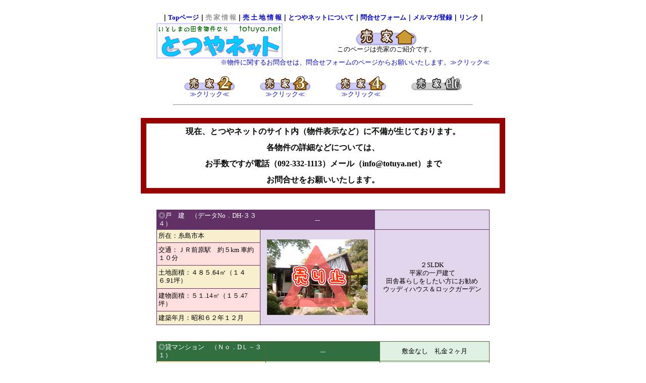

--- FILE ---
content_type: text/html
request_url: http://totuya.net/house.shtml
body_size: 5873
content:
<!DOCTYPE HTML PUBLIC "-//W3C//DTD HTML 4.01 Transitional//EN">
<html>
<head>
<title>とつやネット～売家　１～</title>
<meta http-equiv="Content-Type" content="text/html; charset=UTF-8">
<meta name="keywords" content="とつやネット,福岡,糸島,糸島市,前原市,古民家,パソコン,インターネット,不動産,田舎暮らし,志摩町,二丈町,ネット,海,山,自然,田舎,物件,売家,売り土地,物件,農業,案内,いなか,">
<meta name="Description" content="とつやネット,福岡,糸島,糸島市,前原市,古民家,パソコン,インターネット,不動産,田舎暮らし,志摩町,二丈町,ネット,海,山,自然,田舎,物件,売家,売り土地,物件,農業,案内,いなか,">
<meta http-equiv="Content-Style-Type" content="text/css">
<link rel="stylesheet" href="totuya.css" type="text/css">
</head>
<body>
<center><br>
<table width="700">
  <tbody>
    <tr>
      <td align="center" class="b">｜<a href="index.htm">Topページ</a>｜<font class="hai">売 家 情 報</font>｜<a href="tochi.shtml">売 土 地 情 報</a>｜<a href="about_us.shtml">とつやネットについて</a>｜<a href="mailform/index.html">問合せフォーム</a><a href="mailmag/postmail.html">｜</a><a href="m_mag/index.html">メルマガ登録</a>｜<a href="link.shtml">リンク</a>｜</td>
    </tr>
  </tbody>
</table>
<table width="660" cellpadding="0" cellspacing="0">
  <tbody>
    <tr>
      <td width="250"><a href="http://www.totuya.net/"><img src="co_img/totuya_logo_250.gif" width="250" height="70" border="0"></a></td>
      <td width="410" height="70" align="center"><img src="co_img/bt_house_120.gif" width="120" height="34" border="0"><br>
      このページは売家のご紹介です。</td>
    </tr>
    <tr>
      <td colspan="2"></td>
    </tr>
    <tr>
      <td colspan="2" align="right"><a href="mailform/index.html">※物件に関するお問合せは、問合せフォームのページからお願いいたします。≫クリック≪</a></td>
    </tr>
  </tbody>
</table>
<br>
<table width="600" cellpadding="2" cellspacing="1">
  <tbody>
    <tr>
      <td width="150" align="center"><a href="house_2.shtml"><img src="co_img/bt_house_02_100.gif" width="100" height="28" border="0" alt="売家２へ。"><br>
      ≫クリック≪</a></td>
      <td align="center" width="150"><a href="house_3.shtml"><img src="co_img/bt_house_03_100.gif" width="100" height="28" border="0" alt="売家３へ。"><br>
      ≫クリック≪</a></td>
      <td align="center" width="150" valign="top"><a href="house_4.shtml"><img src="co_img/bt_house_04_100.gif" width="100" height="28" border="0" alt="売家４へ。"><br>
      ≫クリック≪</a></td>
      <td align="center" width="150" valign="top"><img src="co_img/bt_house_etc_off_100.gif" width="100" height="28" border="0" alt="売家etcへ。"></td>
    </tr>
    <tr>
      <td colspan="4">
      <hr>
      </td>
    </tr>
  </tbody>
</table>
<br>
<table bgcolor="#990000" cellpadding="5" width="700" height="80" cellspacing="6">
  <tbody>
    <tr>
      <td>
      <table width="700" height="80" cellpadding="6" bgcolor="#ffffff">
        <tbody>
          <tr>
            <td align="center"><b><font size="+1" style="font-size : 117%;">現在、とつやネットのサイト内（物件表示など）に不備が生じております。<br>
            <br>
            各物件の詳細などについては、<br>
            <br>
            お手数ですが電話（092-332-1113）メール（info@totuya.net）まで<br>
            <br>
            お問合せをお願いいたします。</font></b></td>
          </tr>
        </tbody>
      </table>
      </td>
    </tr>
  </tbody>
</table>
<br>
<br>
<table width="660" cellpadding="3" cellspacing="1" bgcolor="#613166">
  <tbody>
    <tr>
      <td class="white" width="220">◎戸　建　（データNo．DH-３３４）</td>
      <td align="center" width="220" class="white12">--</td>
      <td bgcolor="#e2d6ed" align="center" width="220"></td>
    </tr>
    <tr>
      <td bgcolor="#f7efce">所在：糸島市本</td>
      <td bgcolor="#e2d6ed" rowspan="5" align="center"><br>
      <img src="n_img/dh_334_stp.jpg" width="200" height="150" border="0" alt="DH-３３４"><br>
      <br>
      </td>
      <td bgcolor="#e2d6ed" rowspan="5" align="center">２SLDK<br>
      平家の一戸建て<br>
      田舎暮らしをしたい方にお勧め<br>
      ウッディハウス＆ロックガーデン</td>
    </tr>
    <tr>
      <td bgcolor="#ffdfde">交通：ＪＲ前原駅　約５km 車約１０分</td>
    </tr>
    <tr>
      <td bgcolor="#f7efce">土地面積：４８５.64㎡（１４６.91坪）</td>
    </tr>
    <tr>
      <td bgcolor="#ffdfde">建物面積：５１.14㎡（１５.47坪）</td>
    </tr>
    <tr>
      <td bgcolor="#f7efce">建築年月：昭和６２年１２月</td>
    </tr>
  </tbody>
</table>
<br>
<br>
<table width="660" cellpadding="3" cellspacing="1" bgcolor="#5a6631">
  <tbody>
    <tr>
      <td bgcolor="#316f41" width="220" class="white">◎貸マンション　（Ｎｏ．DＬ－３１）</td>
      <td bgcolor="#316f41" align="center" width="220" class="white12">--</td>
      <td bgcolor="#def1e3" align="center" width="220">敷金なし　礼金２ヶ月</td>
    </tr>
    <tr>
      <td bgcolor="#f7efce">所在：糸島市志摩芥屋</td>
      <td bgcolor="#def1e3" rowspan="5" align="center"><br>
      <img src="n_img/dl_31_stp.jpg" width="200" height="150" border="0" alt="DＬ－３１"><br>
      <br>
      </td>
      <td bgcolor="#def1e3" rowspan="5" align="center">玄界灘が一望できる<br>
      別荘地マンション</td>
    </tr>
    <tr>
      <td bgcolor="#ffdfde">交通：ＪＲ前原駅　約９Ｋｍ</td>
    </tr>
    <tr>
      <td bgcolor="#f7efce">建物：４０．89㎡</td>
    </tr>
    <tr>
      <td bgcolor="#ffdfde">間取り：２LDK</td>
    </tr>
    <tr>
      <td bgcolor="#f7efce">建築年月：昭和５８年５月</td>
    </tr>
  </tbody>
</table>
<br>
<br>
<table width="660" cellpadding="3" cellspacing="1" bgcolor="#330066">
  <tbody>
    <tr>
      <td bgcolor="#613166" class="white" width="220">◎戸　建　（データＮｏ．Ｈ－１６１）</td>
      <td bgcolor="#613166" align="center" width="220" class="white12">--</td>
      <td bgcolor="#e2d6ed" align="right" width="220"></td>
    </tr>
    <tr>
      <td bgcolor="#f7efce">所在：福岡市西区能古</td>
      <td bgcolor="#e2d6ed" rowspan="5" align="center"><br>
      <img src="n_img/dh_161_stp.jpg" width="200" height="150" border="0" alt="H-１６１"><br>
      <br>
      </td>
      <td bgcolor="#e2d6ed" rowspan="5" align="center"><br>
      <img src="n_img/dh_161_2_stp.jpg" width="200" height="150" border="0" alt="ＤH-１６１"><br>
      現地からの眺め<br>
      </td>
    </tr>
    <tr>
      <td bgcolor="#ffdfde">交通：能古渡船場　徒歩２０分</td>
    </tr>
    <tr>
      <td bgcolor="#f7efce">土地面積：２６５０㎡（８０１.62坪）</td>
    </tr>
    <tr>
      <td bgcolor="#ffdfde">建物面積：２８５㎡（８６.21坪）</td>
    </tr>
    <tr>
      <td bgcolor="#f7efce">建築年月：平成２年５月</td>
    </tr>
    <tr>
      <td colspan="3" bgcolor="#ffffff" align="center">能古島の高台、博多湾一望、ゆとりの敷地８００坪、石庭と芝生の庭、広々８ＳＬＤＫ、こだわりの純和風造り</td>
    </tr>
  </tbody>
</table>
<br>
<br>
<table width="660" cellpadding="3" cellspacing="1" bgcolor="#255f67" class="hai">
  <tbody>
    <tr>
      <td class="white" colspan="3" bgcolor="#ffffff"><img src="co_img/onrei_100.gif" width="100" height="22" border="0" alt="ご契約御礼"></td>
    </tr>
    <tr>
      <td width="220">◎マンション(H-380）</td>
      <td align="center" width="220">--</td>
      <td bgcolor="#e2d6ed" width="220" align="center"></td>
    </tr>
    <tr>
      <td bgcolor="#f7efce">所在：福岡市西区今津</td>
      <td bgcolor="#ffdfde">交通：ＪＲ今宿駅　約4.6Ｋｍ</td>
      <td bgcolor="#f7efce" width="220" align="left">１Ｋ</td>
    </tr>
    <tr>
      <td bgcolor="#ffdfde">構造：鉄骨・ 鉄筋コンクリート造<br>
      　　4階建4階部分</td>
      <td bgcolor="#f7efce">専有面積：50.5㎡</td>
      <td bgcolor="#ffdfde">建築年月：平成4年7月</td>
    </tr>
    <tr>
      <td bgcolor="#e2d6ed" align="center"><br>
      <img src="n_img/h_380_over.jpg" alt="H-380"><br>
      <br>
      </td>
      <td bgcolor="#e2d6ed" align="center"><br>
      <img src="n_img/h_380_2_over.jpg" alt="H-380"><br>
      <br>
      </td>
      <td bgcolor="#e2d6ed" align="center"><br>
      <img src="n_img/h_380_3_over.jpg" alt="H-380"><br>
      <br>
      </td>
    </tr>
    <tr>
      <td bgcolor="#f7efce" colspan="3" align="center">海（今津湾）まで徒歩1 分　ベランダから海が見えます　1 階は海の見える人気レストラン</td>
    </tr>
  </tbody>
</table>
<br>
<br>
<table width="660" cellpadding="3" cellspacing="1" bgcolor="#330066" class="hai">
  <tbody>
    <tr>
      <td bgcolor="#ffffff" class="white" colspan="3"><img src="co_img/onrei_100.gif" width="100" height="22" border="0" alt="ご契約御礼"></td>
    </tr>
    <tr>
      <td bgcolor="#613166" width="220">◎戸　建　（データＮｏ．HH-３６０）</td>
      <td bgcolor="#613166" align="center" width="220">--</td>
      <td bgcolor="#e2d6ed" width="220">伊都ハイランド内</td>
    </tr>
    <tr>
      <td bgcolor="#f7efce">所在：糸島市志摩芥屋</td>
      <td bgcolor="#ffdfde">交通：JR筑前前原駅 約 9. 6 ㎞</td>
      <td bgcolor="#f7efce"></td>
    </tr>
    <tr>
      <td bgcolor="#ffdfde">土地面積：330.63㎡（100.01坪）</td>
      <td bgcolor="#f7efce">建物面積：72.03㎡ 21.78 坪）</td>
      <td bgcolor="#ffdfde">建築年月：平成１年１月</td>
    </tr>
    <tr>
      <td bgcolor="#e2d6ed" align="center"><br>
      <img src="n_img/hh_360_over.jpg" alt="HH-３６０"><br>
      <br>
      </td>
      <td bgcolor="#e2d6ed" align="center"><br>
      <img src="n_img/hh_360_2_over.jpg" alt="HH-３６０"><br>
      <br>
      </td>
      <td bgcolor="#e2d6ed" align="center"><br>
      <img src="n_img/hh_360_3_over.jpg" alt="HH-３６０"><br>
      <br>
      </td>
    </tr>
    <tr>
      <td bgcolor="#f7efce" colspan="3" align="center">芥屋の海が見えます、吹抜けがある広～い１ＬＤＫ、薪ストーブがある暮らし</td>
    </tr>
  </tbody>
</table>
<br>
<br>
<table width="660" cellpadding="3" cellspacing="1" bgcolor="#330066" class="hai">
  <tbody>
    <tr>
      <td bgcolor="#ffffff" class="white" colspan="3"><img src="co_img/onrei_100.gif" width="100" height="22" border="0" alt="ご契約御礼"></td>
    </tr>
    <tr>
      <td bgcolor="#613166" width="220">◎戸　建　（データＮｏ．DH-３４２）</td>
      <td bgcolor="#613166" align="center" width="220">--</td>
      <td bgcolor="#e2d6ed" width="220">志摩ラウベンコロニー内</td>
    </tr>
    <tr>
      <td bgcolor="#f7efce">所在：糸島市志摩船越</td>
      <td bgcolor="#ffdfde">交通：ＪＲ筑前前原駅　約８.５Km</td>
      <td bgcolor="#f7efce"></td>
    </tr>
    <tr>
      <td bgcolor="#ffdfde">土地面積：１５０５㎡（４５５.26坪）</td>
      <td bgcolor="#f7efce">建物面積：２０２.23㎡（６１.17坪）</td>
      <td bgcolor="#ffdfde">建築年月：平成元年７月</td>
    </tr>
    <tr>
      <td bgcolor="#e2d6ed" align="center"><br>
      <img src="n_img/dh_342_over.jpg" alt="DH-３４２"><br>
      <br>
      </td>
      <td bgcolor="#e2d6ed" align="center"><br>
      <img src="n_img/dh_342_2_over.jpg" alt="DH-３４２"><br>
      <br>
      </td>
      <td bgcolor="#e2d6ed" align="center"><br>
      <img src="n_img/dh_342_3_over.jpg" alt="DH-３４２"><br>
      <br>
      </td>
    </tr>
    <tr>
      <td bgcolor="#f7efce" colspan="3" align="center">４LDK、４５５坪の広々した土地にゆったりした間取りの和風建築、セキュリティー・プライベートビーチのある管理地</td>
    </tr>
  </tbody>
</table>
<br>
<br>
<table width="660" cellpadding="3" cellspacing="1" bgcolor="#255f67" class="hai">
  <tbody>
    <tr>
      <td class="white" colspan="3" bgcolor="#ffffff"><img src="co_img/onrei_100.gif" width="100" height="22" border="0" alt="ご契約御礼"></td>
    </tr>
    <tr>
      <td width="220">◎マンション(HH-381）</td>
      <td align="center" width="220">--</td>
      <td bgcolor="#e2d6ed" width="220" align="center"></td>
    </tr>
    <tr>
      <td bgcolor="#f7efce">所在：糸島市志摩芥屋</td>
      <td bgcolor="#ffdfde">交通：ＪＲ筑前前原駅　約9.6Ｋｍ</td>
      <td bgcolor="#f7efce" width="220" align="left">１ＬＤＫ</td>
    </tr>
    <tr>
      <td bgcolor="#ffdfde">構造： 鉄筋コンクリート造<br>
      　　3.階建2階部分</td>
      <td bgcolor="#f7efce">専有面積：56.7㎡</td>
      <td bgcolor="#ffdfde">建築年月：昭和59年6月</td>
    </tr>
    <tr>
      <td bgcolor="#e2d6ed" align="center"><br>
      <img src="n_img/hh_381_over.jpg" alt="H-380"><br>
      <br>
      </td>
      <td bgcolor="#e2d6ed" align="center"><br>
      <img src="n_img/hh_381_2_over.jpg" alt="H-380"><br>
      <br>
      </td>
      <td bgcolor="#e2d6ed" align="center"><br>
      <img src="n_img/hh_381_3_over.jpg" alt="H-380"><br>
      <br>
      </td>
    </tr>
    <tr>
      <td bgcolor="#f7efce" colspan="3" align="center">全室フローリングリゾート向きマンション、引津湾・眺望良好の角部屋<br>
      私営水道は温泉（中性冷鉱泉）、２０２１年９月内装リフォーム済</td>
    </tr>
  </tbody>
</table>
<br>
<br>
<table width="660" cellpadding="3" cellspacing="1" bgcolor="#255f67" class="hai">
  <tbody>
    <tr>
      <td class="white" colspan="3" bgcolor="#f7efce"><img src="co_img/onrei_100.gif" width="100" height="22" border="0" alt="ご契約御礼"></td>
    </tr>
    <tr>
      <td width="220">◎マンション(B2H-376）</td>
      <td align="center" width="220">--</td>
      <td bgcolor="#e2d6ed" width="220" rowspan="2" align="center">西福岡マリナタウン<br>
      イーストコート6号棟</td>
    </tr>
    <tr>
      <td bgcolor="#f7efce">所在：福岡市西区愛宕浜</td>
      <td bgcolor="#ffdfde">交通：地下鉄室見駅　徒歩28分</td>
    </tr>
    <tr>
      <td bgcolor="#ffdfde">構造：鉄骨・ 鉄筋コンクリート造<br>
      　　9階建4階部分</td>
      <td bgcolor="#f7efce">専有面積：88.31㎡</td>
      <td bgcolor="#ffdfde">建築年月：平成8年3月</td>
    </tr>
    <tr>
      <td bgcolor="#e2d6ed" align="center"><br>
      <img src="n_img/b2h_376_over.jpg" alt="(B2H-376"><br>
      <br>
      </td>
      <td bgcolor="#e2d6ed" align="center"><br>
      <img src="n_img/b2h_376_2_over.jpg" alt="(B2H-376"><br>
      <br>
      </td>
      <td bgcolor="#e2d6ed" align="center"><br>
      <img src="n_img/b2h_376_3_over.jpg" alt="(B2H-376"><br>
      <br>
      </td>
    </tr>
    <tr>
      <td bgcolor="#f7efce" colspan="3" align="center">ビーチでエンジョイ、愛宕浜海浜公園や室見川もすぐそば、管理が行き届いたゆとりのある街並み<br>
      あこがれのマリナタウン、日当たり 良好！眺望良好、教育環境良好・人気の第六学区</td>
    </tr>
  </tbody>
</table>
<br>
<br>
<table width="660" cellpadding="3" cellspacing="1" bgcolor="#5a6631" class="hai">
  <tbody>
    <tr>
      <td bgcolor="#ffffff" class="white" colspan="3"><img src="co_img/onrei_100.gif" width="100" height="22" border="0" alt="ご契約御礼"></td>
    </tr>
    <tr>
      <td bgcolor="#316f41" width="220">◎貸　家（DHLH-58）</td>
      <td bgcolor="#316f41" align="center" width="220">--</td>
      <td bgcolor="#def1e3" width="220">敷金無し　礼金2ヶ月</td>
    </tr>
    <tr>
      <td bgcolor="#f7efce">所在：糸島市志摩芥屋</td>
      <td bgcolor="#ffe0df">交通：ＪＲ前原駅　約11Ｋｍ</td>
      <td bgcolor="#f8f0cf">伊都ハイランド内</td>
    </tr>
    <tr>
      <td bgcolor="#ffe0df">構造：木造２階建て</td>
      <td bgcolor="#f8f0cf">使用部分面積：66.23㎡(20.03坪)</td>
      <td bgcolor="#ffe0df">建築年月：昭和62年11月</td>
    </tr>
    <tr>
      <td bgcolor="#e2d6ed" align="center"><br>
      <img src="n_img/DHLH_58_over.jpg" alt="ＤＨＬＨ－58"><br>
      <br>
      </td>
      <td bgcolor="#e2d6ed" align="center">暖炉のある生活<br>
      広々リビング14畳<br>
      ウッドデッキでリフレッシュ<br>
      玄界灘見えます</td>
      <td bgcolor="#e2d6ed" align="center"><br>
      <img src="n_img/DHLH_58_2_over.jpg" alt="ＤＨＬＨ－58"><br>
      <br>
      </td>
    </tr>
  </tbody>
</table>
<br>
<br>
<table width="660" cellpadding="3" cellspacing="1" bgcolor="#5a6631" class="hai">
  <tbody>
    <tr>
      <td bgcolor="#ffffff" class="white" colspan="3"><img src="co_img/onrei_100.gif" width="100" height="22" border="0" alt="ご契約御礼"></td>
    </tr>
    <tr>
      <td bgcolor="#316f41" width="220">◎貸マンション（No.HCL-55）</td>
      <td bgcolor="#316f41" align="center" width="220">--</td>
      <td bgcolor="#def1e3" width="220">敷金1ヶ月　礼金2ヶ月</td>
    </tr>
    <tr>
      <td bgcolor="#f7efce">所在：糸島市志摩芥屋</td>
      <td bgcolor="#ffe0df">交通：ＪＲ前原駅　約9.5Ｋｍ</td>
      <td bgcolor="#f8f0cf">ビラ7　105号室</td>
    </tr>
    <tr>
      <td bgcolor="#ffe0df">構造：鉄骨鉄筋コンクリート造<br>
      &nbsp; &nbsp; &nbsp; 10階建</td>
      <td bgcolor="#f8f0cf">専有面積：91.84㎡</td>
      <td bgcolor="#ffe0df">建築年月：平成３年７月</td>
    </tr>
    <tr>
      <td bgcolor="#e2d6ed" align="center"><br>
      <img src="n_img/hcl_55_over.jpg" alt="HCL-５５"><br>
      <br>
      </td>
      <td bgcolor="#e2d6ed" align="center"><br>
      <img src="n_img/hcl_55_2_over.jpg" alt="HCL-５５"><br>
      <br>
      </td>
      <td bgcolor="#e2d6ed" align="center"><br>
      <img src="n_img/hcl_55_3_over.jpg" alt="HCL-５５"><br>
      <br>
      </td>
    </tr>
    <tr>
      <td bgcolor="#f7efce" colspan="3" align="center">広々リビング２LDK、玄界灘一望、海の見える別荘地でリゾート暮らし</td>
    </tr>
  </tbody>
</table>
<br>
<br>
<table width="660" cellpadding="3" cellspacing="1" bgcolor="#255f67" class="hai">
  <tbody>
    <tr>
      <td class="white" colspan="3" bgcolor="#ffffff"><img src="co_img/onrei_100.gif" width="100" height="22" border="0" alt="ご契約御礼"></td>
    </tr>
    <tr>
      <td width="220">◎マンション　（データＮｏ．HH-３７２）</td>
      <td align="center" width="220">--</td>
      <td bgcolor="#e2d6ed" width="220">伊都ハイランド内</td>
    </tr>
    <tr>
      <td bgcolor="#f7efce">所在：糸島市志摩芥屋</td>
      <td bgcolor="#ffdfde">交通：JR筑前前原駅 約 9. 5 ㎞</td>
      <td bgcolor="#f7efce">ビラ7　106号室</td>
    </tr>
    <tr>
      <td bgcolor="#ffdfde">構造：鉄骨・ 鉄筋コンクリート造<br>
      　　1階部分/10階建</td>
      <td bgcolor="#f7efce">専有面積：91.84㎡</td>
      <td bgcolor="#ffdfde">建築年月：平成３年７月</td>
    </tr>
    <tr>
      <td bgcolor="#e2d6ed" align="center"><br>
      <img src="n_img/hh_372_over.jpg" alt="HH-３７２"><br>
      <br>
      </td>
      <td bgcolor="#e2d6ed" align="center"><br>
      <img src="n_img/hh_372_2_over.jpg" alt="HH-３７２"><br>
      <br>
      </td>
      <td bgcolor="#e2d6ed" align="center"><br>
      <img src="n_img/hh_372_3_over.jpg" alt="HH-３７２"><br>
      <br>
      </td>
    </tr>
    <tr>
      <td bgcolor="#f7efce" colspan="3" align="center">芥屋ゴルフ場まで車8分、お風呂・バルコニーから見える絶景パノラマ、芥屋の大門 と玄界灘を望む広々2LDK</td>
    </tr>
  </tbody>
</table>
<br>
<br>
<table width="660" cellpadding="3" cellspacing="1" bgcolor="#5a6631" class="hai">
  <tbody>
    <tr>
      <td bgcolor="#ffffff" class="white" colspan="3"><img src="co_img/onrei_100.gif" width="100" height="22" border="0" alt="ご契約御礼"></td>
    </tr>
    <tr>
      <td bgcolor="#316f41" width="220">◎貸　家（No.HDL-56）</td>
      <td bgcolor="#316f41" align="center" width="220">--</td>
      <td bgcolor="#def1e3" width="220">敷金1ヶ月　礼金2ヶ月</td>
    </tr>
    <tr>
      <td bgcolor="#f7efce">所在：糸島市志摩芥屋</td>
      <td bgcolor="#ffe0df">交通：ＪＲ前原駅　約9.6Ｋｍ</td>
      <td bgcolor="#f8f0cf">伊都ハイランド内</td>
    </tr>
    <tr>
      <td bgcolor="#ffe0df">構造：木造２階建て</td>
      <td bgcolor="#f8f0cf">使用部分面積：106.06㎡</td>
      <td bgcolor="#ffe0df">建築年月：平成5年12月</td>
    </tr>
    <tr>
      <td bgcolor="#e2d6ed" align="center"><br>
      <img src="n_img/hdl_56_over.jpg" alt=".HDL-56"><br>
      <br>
      </td>
      <td bgcolor="#e2d6ed" align="center"><br>
      <img src="n_img/hdl_56_2_over.jpg" alt=".HDL-56"><br>
      <br>
      </td>
      <td bgcolor="#e2d6ed" align="center"><br>
      <img src="n_img/hdl_56_3_over.jpg" alt=".HDL-56"><br>
      <br>
      </td>
    </tr>
    <tr>
      <td bgcolor="#f7efce" colspan="3" align="center">伊都ハイランドの眺望良好な貸家、外壁塗装 、内装クロス貼替済み、テラスの岩風呂から引津湾を望む</td>
    </tr>
  </tbody>
</table>
<br>
<br>
<table width="660" cellpadding="3" cellspacing="1" bgcolor="#255f67" class="hai">
  <tbody>
    <tr>
      <td class="white" colspan="3" bgcolor="#ffffff"><img src="co_img/onrei_100.gif" width="100" height="22" border="0" alt="ご契約御礼"></td>
    </tr>
    <tr>
      <td width="220">◎マンション　（データＮｏ．HCH-３６８）</td>
      <td align="center" width="220">--</td>
      <td bgcolor="#e2d6ed" width="220">伊都ハイランド内</td>
    </tr>
    <tr>
      <td bgcolor="#f7efce">所在：糸島市志摩芥屋</td>
      <td bgcolor="#ffdfde">交通：JR筑前前原駅 約 9. 5 ㎞</td>
      <td bgcolor="#f7efce"></td>
    </tr>
    <tr>
      <td bgcolor="#ffdfde">構造：鉄筋ｺﾝｸﾘｰﾄ　4階部分/10階建</td>
      <td bgcolor="#f7efce">専有面積：91.84㎡</td>
      <td bgcolor="#ffdfde">建築年月：平成３年７月</td>
    </tr>
    <tr>
      <td bgcolor="#e2d6ed" align="center"><br>
      <img src="n_img/hch_368_over.jpg" alt="HCH-３６８"><br>
      <br>
      </td>
      <td bgcolor="#e2d6ed" align="center"><br>
      <img src="n_img/hch_368_2_over.jpg" alt="HCH-３６８"><br>
      <br>
      </td>
      <td bgcolor="#e2d6ed" align="center"><br>
      <img src="n_img/hch_368_3_over.jpg" alt="HCH-３６８"><br>
      <br>
      </td>
    </tr>
    <tr>
      <td bgcolor="#f7efce" colspan="3" align="center">芥屋ゴルフ場まで車で8分、お風呂、バルコニーから見える絶景パノラマ！ 可也山と引津湾を望む、広々 2LDK</td>
    </tr>
  </tbody>
</table>
<br>
<br>
<table width="660" cellpadding="3" cellspacing="1" bgcolor="#330066" class="hai">
  <tbody>
    <tr>
      <td bgcolor="#ffffff" class="white" colspan="3"><img src="co_img/onrei_100.gif" width="100" height="22" border="0" alt="ご契約御礼"></td>
    </tr>
    <tr>
      <td bgcolor="#613166" width="220">◎戸　建　（データNo.H-375）</td>
      <td bgcolor="#613166" align="center" width="220">--</td>
      <td bgcolor="#e2d6ed" width="220"></td>
    </tr>
    <tr>
      <td bgcolor="#f7efce">所在：糸島市二丈深江</td>
      <td bgcolor="#ffdfde">交通：ＪＲ筑前深江駅 徒歩約6分</td>
      <td bgcolor="#f7efce"></td>
    </tr>
    <tr>
      <td bgcolor="#ffdfde">土地面積：215.76㎡ (65.26坪)</td>
      <td bgcolor="#f7efce">建物面積：110.95㎡（33.56坪)</td>
      <td bgcolor="#ffdfde">建築年月：平成3年6月</td>
    </tr>
    <tr>
      <td bgcolor="#e2d6ed" align="center" valign="top"><br>
      <img src="n_img/h_375_over.jpg" alt="H-375"> <br>
      <br>
      </td>
      <td bgcolor="#e2d6ed" align="center"><br>
      <img src="n_img/h_375_2_over.jpg" alt="H-375"> <br>
      <br>
      </td>
      <td bgcolor="#e2d6ed" align="center"><br>
      <img src="n_img/h_375_3_over.jpg" alt="H-375"> <br>
      <br>
      </td>
    </tr>
    <tr>
      <td bgcolor="#f7efce" colspan="3" align="center">田園風景の広がる リフォーム済物件、JR筑前深江駅から徒歩約6分、深江海岸へ徒歩約13分</td>
    </tr>
  </tbody>
</table>
<br>
<table width="600" cellpadding="2" cellspacing="1">
  <tbody>
    <tr>
      <td width="150" align="center"><a href="house_2.shtml"><img src="co_img/bt_house_02_100.gif" width="100" height="28" border="0" alt="売家２へ。"><br>
      ≫クリック≪</a></td>
      <td align="center" width="150"><a href="house_3.shtml"><img src="co_img/bt_house_03_100.gif" width="100" height="28" border="0" alt="売家３へ。"><br>
      ≫クリック≪</a></td>
      <td align="center" width="150" valign="top"><a href="house_4.shtml"><img src="co_img/bt_house_04_100.gif" width="100" height="28" border="0" alt="売家４へ。"><br>
      ≫クリック≪</a></td>
      <td align="center" width="150" valign="top"><img src="co_img/bt_house_etc_off_100.gif" width="100" height="28" border="0" alt="売家etcへ。"></td>
    </tr>
    <tr>
      <td colspan="4">
      <hr>
      </td>
    </tr>
  </tbody>
</table>
<br>
<table cellpadding="0" cellspacing="1" bgcolor="#00ccff">
  <tbody>
    <tr>
      <td align="center" bgcolor="#e6faff">&nbsp;<a href="villa_about.shtml"><img src="co_img/villa_about_160.gif" width="160" height="24" border="0" alt="別荘（定住可）物件について"><br>
      ↑糸島の別荘地についての説明はこちら↑</a></td>
    </tr>
  </tbody>
</table>
<br>
<br>
<br>
<a href="mailto:info@totuya.net">メールはこちら</a> <br>
<table width="700">
  <tbody>
    <tr>
      <td align="center" class="b">｜<a href="index.htm">Topページ</a>｜<font class="hai">売 家 情 報</font>｜<a href="tochi.shtml">売 土 地 情 報</a>｜<a href="about_us.shtml">とつやネットについて</a>｜<a href="mailform/index.html">問合せフォーム</a><a href="mailmag/postmail.html">｜</a><a href="m_mag/index.html">メルマガ登録</a>｜<a href="link.shtml">リンク</a>｜</td>
    </tr>
  </tbody>
</table>
<hr>
<hr>
</center>
<script src="http://lcns2.sugutsukaeru.jp/c803d429b782f84/4.9/a4b94adbcbff24406a11ec647abba536/js/jquery-1_11_3-min.js" type="text/javascript"></script> <script src="lightbox/js/jquery_lightbox-0_5.js" type="text/javascript"></script> <script type="text/javascript">
$(document).ready(function(){
    /* ライトボックス */
    $('.image-link').lightBox({
        overlayBgColor: '#000',
        overlayOpacity: 0.4,
        maxImageWidth: 500, //拡大画像の最大横幅： 高さのみでサイズ制限する時は 0を設定
        maxImageHeight: 0, //拡大画像の最大高さ： 幅のみでサイズ制限する時は 0を設定
        imageLoading: './lightbox/img/lightbox-ico-loading.gif',
        imageBtnClose: './lightbox/img/lightbox-btn-close.gif',
        imageBtnPrev: './lightbox/img/lightbox-btn-prev.gif',
        imageBtnNext: './lightbox/img/lightbox-btn-next.gif',
        imageBlank: './lightbox/img/lightbox-blank.gif'
   }); 
});
</script></body>
</html>

--- FILE ---
content_type: text/css
request_url: http://totuya.net/totuya.css
body_size: 645
content:


  
A{
  color : #0000cc;
  text-decoration : none;
  font-size : 10pt;
  line-height : 12pt;
}
A:HOVER{
  font-size : 10pt;
  line-height : 12pt;
  color : red;
  text-decoration : overline;
}
TD{
  font-size : 10pt;
  line-height : 12pt;
}

body {
font-family: 'Avenir','Helvetica Neue','Helvetica','Arial','Hiragino Sans','�q���M�m�p�S�V�b�N',YuGothic,'Yu Gothic','���C���I', Meiryo,'�l�r �o�S�V�b�N','MS PGothic'  
  scrollbar-base-color:#F3F3FF;
  scrollbar-3dlight-color:#F3F3FF;
  scrollbar-track-color:#F3F3FF;
  scrollbar-arrow-color:#663300;
  scrollbar-darkshadow-color:#F3F3FF;
  scrollbar-face-color:#CCCCFF;
  scrollbar-highlight-color:#F3F3FF;
  scrollbar-shadow-color:#F3F3FF;
  font-size : 10pt;
}

.green{
  font-size : 10pt;
  line-height : 12pt;
  color : #008080;
}
.white{
  font-size : 10pt;
  line-height : 12pt;
  color : #ffffff;
}
.bold{
  font-size : 12pt;
  font-weight : bold;
  line-height : 12pt;
}
.white12{
  font-size : 12pt;
  line-height : 14pt;
  color : #ffffff;
}
.big12{
  font-size : 12pt;
  line-height : 13pt;
}
.b{
  font-size : 10pt;
  font-weight : bold;
  line-height : 12pt;
}
.gray{
  font-size : 10pt;
  line-height : 12pt;
  color : #404240;
}
.co_y{
  background-color : #ffffec;
}
.shadow{
  font-size : 10pt;
  line-height : 12pt;
  filter:Shadow(color=#cccccc,direction=135) ;
}
.shadow_b{
  font-size : 10pt;
  font-weight : bold;
  line-height : 12pt;
  filter:Shadow(color=#cccccc,direction=135) ;
}
.shadow_12{
  font-size : 12pt;
  line-height : 13pt;
  filter:Shadow(color=#cccccc,direction=135) ;
}
.shadow_b12{
  font-size : 12pt;
  font-weight : bold;
  line-height : 13pt;
  filter:Shadow(color=#cccccc,direction=135) ;
}
.w_b{
  font-weight : bold;
  color : #ffffff;
}
.cha{
  color : maroon;
}
.cha_b{
  font-weight : bold;
  color : maroon;
}
.blue_b{
  font-weight : bold;
  color : blue;
}
.f_8{
  font-size : 8pt;
}
.hai{
  color : #999999;
}
.d-red_b{
  font-weight : bold;
  color : #cc0000;
}
.d-red{
  color : #cc0000;
}
.red_b{
  font-weight : bold;
  color : #ff0000;
}
.red{
  color : #ff0000;
}
.f_9cut{
  font-size : 9pt;
  text-decoration : line-through;
}
